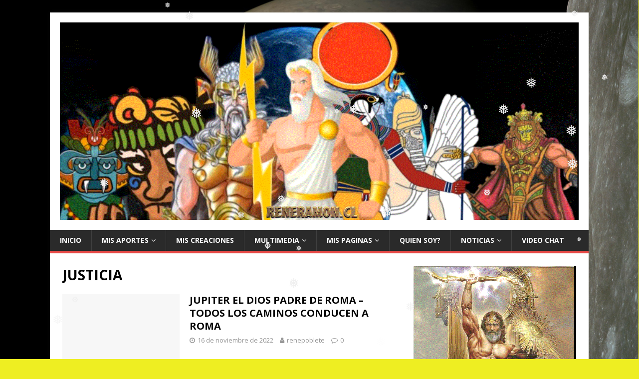

--- FILE ---
content_type: text/html; charset=UTF-8
request_url: https://reneramon.cl/index.php/tag/justicia/
body_size: 20685
content:
<!DOCTYPE html>
<html class="no-js" lang="es">
<head>
<meta charset="UTF-8">
<meta name="viewport" content="width=device-width, initial-scale=1.0">
<link rel="profile" href="http://gmpg.org/xfn/11" />
<title>JUSTICIA &#8211; &quot;Bienvenido a mi Universo Virtual&quot;</title>
<meta name='robots' content='max-image-preview:large' />
<link rel='dns-prefetch' href='//fonts.googleapis.com' />
<link rel="alternate" type="application/rss+xml" title="&quot;Bienvenido a mi Universo Virtual&quot; &raquo; Feed" href="https://reneramon.cl/index.php/feed/" />
<link rel="alternate" type="application/rss+xml" title="&quot;Bienvenido a mi Universo Virtual&quot; &raquo; Feed de los comentarios" href="https://reneramon.cl/index.php/comments/feed/" />
<link rel="alternate" type="application/rss+xml" title="&quot;Bienvenido a mi Universo Virtual&quot; &raquo; Etiqueta JUSTICIA del feed" href="https://reneramon.cl/index.php/tag/justicia/feed/" />
<style id='wp-img-auto-sizes-contain-inline-css' type='text/css'>
img:is([sizes=auto i],[sizes^="auto," i]){contain-intrinsic-size:3000px 1500px}
/*# sourceURL=wp-img-auto-sizes-contain-inline-css */
</style>
<link rel='stylesheet' id='embed-pdf-viewer-css' href='https://reneramon.cl/wp-content/plugins/embed-pdf-viewer/css/embed-pdf-viewer.css?ver=2.4.6' type='text/css' media='screen' />
<style id='wp-emoji-styles-inline-css' type='text/css'>

	img.wp-smiley, img.emoji {
		display: inline !important;
		border: none !important;
		box-shadow: none !important;
		height: 1em !important;
		width: 1em !important;
		margin: 0 0.07em !important;
		vertical-align: -0.1em !important;
		background: none !important;
		padding: 0 !important;
	}
/*# sourceURL=wp-emoji-styles-inline-css */
</style>
<style id='wp-block-library-inline-css' type='text/css'>
:root{--wp-block-synced-color:#7a00df;--wp-block-synced-color--rgb:122,0,223;--wp-bound-block-color:var(--wp-block-synced-color);--wp-editor-canvas-background:#ddd;--wp-admin-theme-color:#007cba;--wp-admin-theme-color--rgb:0,124,186;--wp-admin-theme-color-darker-10:#006ba1;--wp-admin-theme-color-darker-10--rgb:0,107,160.5;--wp-admin-theme-color-darker-20:#005a87;--wp-admin-theme-color-darker-20--rgb:0,90,135;--wp-admin-border-width-focus:2px}@media (min-resolution:192dpi){:root{--wp-admin-border-width-focus:1.5px}}.wp-element-button{cursor:pointer}:root .has-very-light-gray-background-color{background-color:#eee}:root .has-very-dark-gray-background-color{background-color:#313131}:root .has-very-light-gray-color{color:#eee}:root .has-very-dark-gray-color{color:#313131}:root .has-vivid-green-cyan-to-vivid-cyan-blue-gradient-background{background:linear-gradient(135deg,#00d084,#0693e3)}:root .has-purple-crush-gradient-background{background:linear-gradient(135deg,#34e2e4,#4721fb 50%,#ab1dfe)}:root .has-hazy-dawn-gradient-background{background:linear-gradient(135deg,#faaca8,#dad0ec)}:root .has-subdued-olive-gradient-background{background:linear-gradient(135deg,#fafae1,#67a671)}:root .has-atomic-cream-gradient-background{background:linear-gradient(135deg,#fdd79a,#004a59)}:root .has-nightshade-gradient-background{background:linear-gradient(135deg,#330968,#31cdcf)}:root .has-midnight-gradient-background{background:linear-gradient(135deg,#020381,#2874fc)}:root{--wp--preset--font-size--normal:16px;--wp--preset--font-size--huge:42px}.has-regular-font-size{font-size:1em}.has-larger-font-size{font-size:2.625em}.has-normal-font-size{font-size:var(--wp--preset--font-size--normal)}.has-huge-font-size{font-size:var(--wp--preset--font-size--huge)}.has-text-align-center{text-align:center}.has-text-align-left{text-align:left}.has-text-align-right{text-align:right}.has-fit-text{white-space:nowrap!important}#end-resizable-editor-section{display:none}.aligncenter{clear:both}.items-justified-left{justify-content:flex-start}.items-justified-center{justify-content:center}.items-justified-right{justify-content:flex-end}.items-justified-space-between{justify-content:space-between}.screen-reader-text{border:0;clip-path:inset(50%);height:1px;margin:-1px;overflow:hidden;padding:0;position:absolute;width:1px;word-wrap:normal!important}.screen-reader-text:focus{background-color:#ddd;clip-path:none;color:#444;display:block;font-size:1em;height:auto;left:5px;line-height:normal;padding:15px 23px 14px;text-decoration:none;top:5px;width:auto;z-index:100000}html :where(.has-border-color){border-style:solid}html :where([style*=border-top-color]){border-top-style:solid}html :where([style*=border-right-color]){border-right-style:solid}html :where([style*=border-bottom-color]){border-bottom-style:solid}html :where([style*=border-left-color]){border-left-style:solid}html :where([style*=border-width]){border-style:solid}html :where([style*=border-top-width]){border-top-style:solid}html :where([style*=border-right-width]){border-right-style:solid}html :where([style*=border-bottom-width]){border-bottom-style:solid}html :where([style*=border-left-width]){border-left-style:solid}html :where(img[class*=wp-image-]){height:auto;max-width:100%}:where(figure){margin:0 0 1em}html :where(.is-position-sticky){--wp-admin--admin-bar--position-offset:var(--wp-admin--admin-bar--height,0px)}@media screen and (max-width:600px){html :where(.is-position-sticky){--wp-admin--admin-bar--position-offset:0px}}

/*# sourceURL=wp-block-library-inline-css */
</style><style id='wp-block-list-inline-css' type='text/css'>
ol,ul{box-sizing:border-box}:root :where(.wp-block-list.has-background){padding:1.25em 2.375em}
/*# sourceURL=https://reneramon.cl/wp-includes/blocks/list/style.min.css */
</style>
<style id='wp-block-media-text-inline-css' type='text/css'>
.wp-block-media-text{box-sizing:border-box;
  /*!rtl:begin:ignore*/direction:ltr;
  /*!rtl:end:ignore*/display:grid;grid-template-columns:50% 1fr;grid-template-rows:auto}.wp-block-media-text.has-media-on-the-right{grid-template-columns:1fr 50%}.wp-block-media-text.is-vertically-aligned-top>.wp-block-media-text__content,.wp-block-media-text.is-vertically-aligned-top>.wp-block-media-text__media{align-self:start}.wp-block-media-text.is-vertically-aligned-center>.wp-block-media-text__content,.wp-block-media-text.is-vertically-aligned-center>.wp-block-media-text__media,.wp-block-media-text>.wp-block-media-text__content,.wp-block-media-text>.wp-block-media-text__media{align-self:center}.wp-block-media-text.is-vertically-aligned-bottom>.wp-block-media-text__content,.wp-block-media-text.is-vertically-aligned-bottom>.wp-block-media-text__media{align-self:end}.wp-block-media-text>.wp-block-media-text__media{
  /*!rtl:begin:ignore*/grid-column:1;grid-row:1;
  /*!rtl:end:ignore*/margin:0}.wp-block-media-text>.wp-block-media-text__content{direction:ltr;
  /*!rtl:begin:ignore*/grid-column:2;grid-row:1;
  /*!rtl:end:ignore*/padding:0 8%;word-break:break-word}.wp-block-media-text.has-media-on-the-right>.wp-block-media-text__media{
  /*!rtl:begin:ignore*/grid-column:2;grid-row:1
  /*!rtl:end:ignore*/}.wp-block-media-text.has-media-on-the-right>.wp-block-media-text__content{
  /*!rtl:begin:ignore*/grid-column:1;grid-row:1
  /*!rtl:end:ignore*/}.wp-block-media-text__media a{display:block}.wp-block-media-text__media img,.wp-block-media-text__media video{height:auto;max-width:unset;vertical-align:middle;width:100%}.wp-block-media-text.is-image-fill>.wp-block-media-text__media{background-size:cover;height:100%;min-height:250px}.wp-block-media-text.is-image-fill>.wp-block-media-text__media>a{display:block;height:100%}.wp-block-media-text.is-image-fill>.wp-block-media-text__media img{height:1px;margin:-1px;overflow:hidden;padding:0;position:absolute;width:1px;clip:rect(0,0,0,0);border:0}.wp-block-media-text.is-image-fill-element>.wp-block-media-text__media{height:100%;min-height:250px}.wp-block-media-text.is-image-fill-element>.wp-block-media-text__media>a{display:block;height:100%}.wp-block-media-text.is-image-fill-element>.wp-block-media-text__media img{height:100%;object-fit:cover;width:100%}@media (max-width:600px){.wp-block-media-text.is-stacked-on-mobile{grid-template-columns:100%!important}.wp-block-media-text.is-stacked-on-mobile>.wp-block-media-text__media{grid-column:1;grid-row:1}.wp-block-media-text.is-stacked-on-mobile>.wp-block-media-text__content{grid-column:1;grid-row:2}}
/*# sourceURL=https://reneramon.cl/wp-includes/blocks/media-text/style.min.css */
</style>
<style id='wp-block-search-inline-css' type='text/css'>
.wp-block-search__button{margin-left:10px;word-break:normal}.wp-block-search__button.has-icon{line-height:0}.wp-block-search__button svg{height:1.25em;min-height:24px;min-width:24px;width:1.25em;fill:currentColor;vertical-align:text-bottom}:where(.wp-block-search__button){border:1px solid #ccc;padding:6px 10px}.wp-block-search__inside-wrapper{display:flex;flex:auto;flex-wrap:nowrap;max-width:100%}.wp-block-search__label{width:100%}.wp-block-search.wp-block-search__button-only .wp-block-search__button{box-sizing:border-box;display:flex;flex-shrink:0;justify-content:center;margin-left:0;max-width:100%}.wp-block-search.wp-block-search__button-only .wp-block-search__inside-wrapper{min-width:0!important;transition-property:width}.wp-block-search.wp-block-search__button-only .wp-block-search__input{flex-basis:100%;transition-duration:.3s}.wp-block-search.wp-block-search__button-only.wp-block-search__searchfield-hidden,.wp-block-search.wp-block-search__button-only.wp-block-search__searchfield-hidden .wp-block-search__inside-wrapper{overflow:hidden}.wp-block-search.wp-block-search__button-only.wp-block-search__searchfield-hidden .wp-block-search__input{border-left-width:0!important;border-right-width:0!important;flex-basis:0;flex-grow:0;margin:0;min-width:0!important;padding-left:0!important;padding-right:0!important;width:0!important}:where(.wp-block-search__input){appearance:none;border:1px solid #949494;flex-grow:1;font-family:inherit;font-size:inherit;font-style:inherit;font-weight:inherit;letter-spacing:inherit;line-height:inherit;margin-left:0;margin-right:0;min-width:3rem;padding:8px;text-decoration:unset!important;text-transform:inherit}:where(.wp-block-search__button-inside .wp-block-search__inside-wrapper){background-color:#fff;border:1px solid #949494;box-sizing:border-box;padding:4px}:where(.wp-block-search__button-inside .wp-block-search__inside-wrapper) .wp-block-search__input{border:none;border-radius:0;padding:0 4px}:where(.wp-block-search__button-inside .wp-block-search__inside-wrapper) .wp-block-search__input:focus{outline:none}:where(.wp-block-search__button-inside .wp-block-search__inside-wrapper) :where(.wp-block-search__button){padding:4px 8px}.wp-block-search.aligncenter .wp-block-search__inside-wrapper{margin:auto}.wp-block[data-align=right] .wp-block-search.wp-block-search__button-only .wp-block-search__inside-wrapper{float:right}
/*# sourceURL=https://reneramon.cl/wp-includes/blocks/search/style.min.css */
</style>
<style id='wp-block-embed-inline-css' type='text/css'>
.wp-block-embed.alignleft,.wp-block-embed.alignright,.wp-block[data-align=left]>[data-type="core/embed"],.wp-block[data-align=right]>[data-type="core/embed"]{max-width:360px;width:100%}.wp-block-embed.alignleft .wp-block-embed__wrapper,.wp-block-embed.alignright .wp-block-embed__wrapper,.wp-block[data-align=left]>[data-type="core/embed"] .wp-block-embed__wrapper,.wp-block[data-align=right]>[data-type="core/embed"] .wp-block-embed__wrapper{min-width:280px}.wp-block-cover .wp-block-embed{min-height:240px;min-width:320px}.wp-block-embed{overflow-wrap:break-word}.wp-block-embed :where(figcaption){margin-bottom:1em;margin-top:.5em}.wp-block-embed iframe{max-width:100%}.wp-block-embed__wrapper{position:relative}.wp-embed-responsive .wp-has-aspect-ratio .wp-block-embed__wrapper:before{content:"";display:block;padding-top:50%}.wp-embed-responsive .wp-has-aspect-ratio iframe{bottom:0;height:100%;left:0;position:absolute;right:0;top:0;width:100%}.wp-embed-responsive .wp-embed-aspect-21-9 .wp-block-embed__wrapper:before{padding-top:42.85%}.wp-embed-responsive .wp-embed-aspect-18-9 .wp-block-embed__wrapper:before{padding-top:50%}.wp-embed-responsive .wp-embed-aspect-16-9 .wp-block-embed__wrapper:before{padding-top:56.25%}.wp-embed-responsive .wp-embed-aspect-4-3 .wp-block-embed__wrapper:before{padding-top:75%}.wp-embed-responsive .wp-embed-aspect-1-1 .wp-block-embed__wrapper:before{padding-top:100%}.wp-embed-responsive .wp-embed-aspect-9-16 .wp-block-embed__wrapper:before{padding-top:177.77%}.wp-embed-responsive .wp-embed-aspect-1-2 .wp-block-embed__wrapper:before{padding-top:200%}
/*# sourceURL=https://reneramon.cl/wp-includes/blocks/embed/style.min.css */
</style>
<style id='wp-block-paragraph-inline-css' type='text/css'>
.is-small-text{font-size:.875em}.is-regular-text{font-size:1em}.is-large-text{font-size:2.25em}.is-larger-text{font-size:3em}.has-drop-cap:not(:focus):first-letter{float:left;font-size:8.4em;font-style:normal;font-weight:100;line-height:.68;margin:.05em .1em 0 0;text-transform:uppercase}body.rtl .has-drop-cap:not(:focus):first-letter{float:none;margin-left:.1em}p.has-drop-cap.has-background{overflow:hidden}:root :where(p.has-background){padding:1.25em 2.375em}:where(p.has-text-color:not(.has-link-color)) a{color:inherit}p.has-text-align-left[style*="writing-mode:vertical-lr"],p.has-text-align-right[style*="writing-mode:vertical-rl"]{rotate:180deg}
/*# sourceURL=https://reneramon.cl/wp-includes/blocks/paragraph/style.min.css */
</style>
<style id='global-styles-inline-css' type='text/css'>
:root{--wp--preset--aspect-ratio--square: 1;--wp--preset--aspect-ratio--4-3: 4/3;--wp--preset--aspect-ratio--3-4: 3/4;--wp--preset--aspect-ratio--3-2: 3/2;--wp--preset--aspect-ratio--2-3: 2/3;--wp--preset--aspect-ratio--16-9: 16/9;--wp--preset--aspect-ratio--9-16: 9/16;--wp--preset--color--black: #000000;--wp--preset--color--cyan-bluish-gray: #abb8c3;--wp--preset--color--white: #ffffff;--wp--preset--color--pale-pink: #f78da7;--wp--preset--color--vivid-red: #cf2e2e;--wp--preset--color--luminous-vivid-orange: #ff6900;--wp--preset--color--luminous-vivid-amber: #fcb900;--wp--preset--color--light-green-cyan: #7bdcb5;--wp--preset--color--vivid-green-cyan: #00d084;--wp--preset--color--pale-cyan-blue: #8ed1fc;--wp--preset--color--vivid-cyan-blue: #0693e3;--wp--preset--color--vivid-purple: #9b51e0;--wp--preset--gradient--vivid-cyan-blue-to-vivid-purple: linear-gradient(135deg,rgb(6,147,227) 0%,rgb(155,81,224) 100%);--wp--preset--gradient--light-green-cyan-to-vivid-green-cyan: linear-gradient(135deg,rgb(122,220,180) 0%,rgb(0,208,130) 100%);--wp--preset--gradient--luminous-vivid-amber-to-luminous-vivid-orange: linear-gradient(135deg,rgb(252,185,0) 0%,rgb(255,105,0) 100%);--wp--preset--gradient--luminous-vivid-orange-to-vivid-red: linear-gradient(135deg,rgb(255,105,0) 0%,rgb(207,46,46) 100%);--wp--preset--gradient--very-light-gray-to-cyan-bluish-gray: linear-gradient(135deg,rgb(238,238,238) 0%,rgb(169,184,195) 100%);--wp--preset--gradient--cool-to-warm-spectrum: linear-gradient(135deg,rgb(74,234,220) 0%,rgb(151,120,209) 20%,rgb(207,42,186) 40%,rgb(238,44,130) 60%,rgb(251,105,98) 80%,rgb(254,248,76) 100%);--wp--preset--gradient--blush-light-purple: linear-gradient(135deg,rgb(255,206,236) 0%,rgb(152,150,240) 100%);--wp--preset--gradient--blush-bordeaux: linear-gradient(135deg,rgb(254,205,165) 0%,rgb(254,45,45) 50%,rgb(107,0,62) 100%);--wp--preset--gradient--luminous-dusk: linear-gradient(135deg,rgb(255,203,112) 0%,rgb(199,81,192) 50%,rgb(65,88,208) 100%);--wp--preset--gradient--pale-ocean: linear-gradient(135deg,rgb(255,245,203) 0%,rgb(182,227,212) 50%,rgb(51,167,181) 100%);--wp--preset--gradient--electric-grass: linear-gradient(135deg,rgb(202,248,128) 0%,rgb(113,206,126) 100%);--wp--preset--gradient--midnight: linear-gradient(135deg,rgb(2,3,129) 0%,rgb(40,116,252) 100%);--wp--preset--font-size--small: 13px;--wp--preset--font-size--medium: 20px;--wp--preset--font-size--large: 36px;--wp--preset--font-size--x-large: 42px;--wp--preset--spacing--20: 0.44rem;--wp--preset--spacing--30: 0.67rem;--wp--preset--spacing--40: 1rem;--wp--preset--spacing--50: 1.5rem;--wp--preset--spacing--60: 2.25rem;--wp--preset--spacing--70: 3.38rem;--wp--preset--spacing--80: 5.06rem;--wp--preset--shadow--natural: 6px 6px 9px rgba(0, 0, 0, 0.2);--wp--preset--shadow--deep: 12px 12px 50px rgba(0, 0, 0, 0.4);--wp--preset--shadow--sharp: 6px 6px 0px rgba(0, 0, 0, 0.2);--wp--preset--shadow--outlined: 6px 6px 0px -3px rgb(255, 255, 255), 6px 6px rgb(0, 0, 0);--wp--preset--shadow--crisp: 6px 6px 0px rgb(0, 0, 0);}:where(.is-layout-flex){gap: 0.5em;}:where(.is-layout-grid){gap: 0.5em;}body .is-layout-flex{display: flex;}.is-layout-flex{flex-wrap: wrap;align-items: center;}.is-layout-flex > :is(*, div){margin: 0;}body .is-layout-grid{display: grid;}.is-layout-grid > :is(*, div){margin: 0;}:where(.wp-block-columns.is-layout-flex){gap: 2em;}:where(.wp-block-columns.is-layout-grid){gap: 2em;}:where(.wp-block-post-template.is-layout-flex){gap: 1.25em;}:where(.wp-block-post-template.is-layout-grid){gap: 1.25em;}.has-black-color{color: var(--wp--preset--color--black) !important;}.has-cyan-bluish-gray-color{color: var(--wp--preset--color--cyan-bluish-gray) !important;}.has-white-color{color: var(--wp--preset--color--white) !important;}.has-pale-pink-color{color: var(--wp--preset--color--pale-pink) !important;}.has-vivid-red-color{color: var(--wp--preset--color--vivid-red) !important;}.has-luminous-vivid-orange-color{color: var(--wp--preset--color--luminous-vivid-orange) !important;}.has-luminous-vivid-amber-color{color: var(--wp--preset--color--luminous-vivid-amber) !important;}.has-light-green-cyan-color{color: var(--wp--preset--color--light-green-cyan) !important;}.has-vivid-green-cyan-color{color: var(--wp--preset--color--vivid-green-cyan) !important;}.has-pale-cyan-blue-color{color: var(--wp--preset--color--pale-cyan-blue) !important;}.has-vivid-cyan-blue-color{color: var(--wp--preset--color--vivid-cyan-blue) !important;}.has-vivid-purple-color{color: var(--wp--preset--color--vivid-purple) !important;}.has-black-background-color{background-color: var(--wp--preset--color--black) !important;}.has-cyan-bluish-gray-background-color{background-color: var(--wp--preset--color--cyan-bluish-gray) !important;}.has-white-background-color{background-color: var(--wp--preset--color--white) !important;}.has-pale-pink-background-color{background-color: var(--wp--preset--color--pale-pink) !important;}.has-vivid-red-background-color{background-color: var(--wp--preset--color--vivid-red) !important;}.has-luminous-vivid-orange-background-color{background-color: var(--wp--preset--color--luminous-vivid-orange) !important;}.has-luminous-vivid-amber-background-color{background-color: var(--wp--preset--color--luminous-vivid-amber) !important;}.has-light-green-cyan-background-color{background-color: var(--wp--preset--color--light-green-cyan) !important;}.has-vivid-green-cyan-background-color{background-color: var(--wp--preset--color--vivid-green-cyan) !important;}.has-pale-cyan-blue-background-color{background-color: var(--wp--preset--color--pale-cyan-blue) !important;}.has-vivid-cyan-blue-background-color{background-color: var(--wp--preset--color--vivid-cyan-blue) !important;}.has-vivid-purple-background-color{background-color: var(--wp--preset--color--vivid-purple) !important;}.has-black-border-color{border-color: var(--wp--preset--color--black) !important;}.has-cyan-bluish-gray-border-color{border-color: var(--wp--preset--color--cyan-bluish-gray) !important;}.has-white-border-color{border-color: var(--wp--preset--color--white) !important;}.has-pale-pink-border-color{border-color: var(--wp--preset--color--pale-pink) !important;}.has-vivid-red-border-color{border-color: var(--wp--preset--color--vivid-red) !important;}.has-luminous-vivid-orange-border-color{border-color: var(--wp--preset--color--luminous-vivid-orange) !important;}.has-luminous-vivid-amber-border-color{border-color: var(--wp--preset--color--luminous-vivid-amber) !important;}.has-light-green-cyan-border-color{border-color: var(--wp--preset--color--light-green-cyan) !important;}.has-vivid-green-cyan-border-color{border-color: var(--wp--preset--color--vivid-green-cyan) !important;}.has-pale-cyan-blue-border-color{border-color: var(--wp--preset--color--pale-cyan-blue) !important;}.has-vivid-cyan-blue-border-color{border-color: var(--wp--preset--color--vivid-cyan-blue) !important;}.has-vivid-purple-border-color{border-color: var(--wp--preset--color--vivid-purple) !important;}.has-vivid-cyan-blue-to-vivid-purple-gradient-background{background: var(--wp--preset--gradient--vivid-cyan-blue-to-vivid-purple) !important;}.has-light-green-cyan-to-vivid-green-cyan-gradient-background{background: var(--wp--preset--gradient--light-green-cyan-to-vivid-green-cyan) !important;}.has-luminous-vivid-amber-to-luminous-vivid-orange-gradient-background{background: var(--wp--preset--gradient--luminous-vivid-amber-to-luminous-vivid-orange) !important;}.has-luminous-vivid-orange-to-vivid-red-gradient-background{background: var(--wp--preset--gradient--luminous-vivid-orange-to-vivid-red) !important;}.has-very-light-gray-to-cyan-bluish-gray-gradient-background{background: var(--wp--preset--gradient--very-light-gray-to-cyan-bluish-gray) !important;}.has-cool-to-warm-spectrum-gradient-background{background: var(--wp--preset--gradient--cool-to-warm-spectrum) !important;}.has-blush-light-purple-gradient-background{background: var(--wp--preset--gradient--blush-light-purple) !important;}.has-blush-bordeaux-gradient-background{background: var(--wp--preset--gradient--blush-bordeaux) !important;}.has-luminous-dusk-gradient-background{background: var(--wp--preset--gradient--luminous-dusk) !important;}.has-pale-ocean-gradient-background{background: var(--wp--preset--gradient--pale-ocean) !important;}.has-electric-grass-gradient-background{background: var(--wp--preset--gradient--electric-grass) !important;}.has-midnight-gradient-background{background: var(--wp--preset--gradient--midnight) !important;}.has-small-font-size{font-size: var(--wp--preset--font-size--small) !important;}.has-medium-font-size{font-size: var(--wp--preset--font-size--medium) !important;}.has-large-font-size{font-size: var(--wp--preset--font-size--large) !important;}.has-x-large-font-size{font-size: var(--wp--preset--font-size--x-large) !important;}
/*# sourceURL=global-styles-inline-css */
</style>

<style id='classic-theme-styles-inline-css' type='text/css'>
/*! This file is auto-generated */
.wp-block-button__link{color:#fff;background-color:#32373c;border-radius:9999px;box-shadow:none;text-decoration:none;padding:calc(.667em + 2px) calc(1.333em + 2px);font-size:1.125em}.wp-block-file__button{background:#32373c;color:#fff;text-decoration:none}
/*# sourceURL=/wp-includes/css/classic-themes.min.css */
</style>
<link rel='stylesheet' id='Rich_Web_Video_Slider-css' href='https://reneramon.cl/wp-content/plugins/slider-video/Style/Rich-Web-Video-Slider-Widget.css?ver=6.9' type='text/css' media='all' />
<link rel='stylesheet' id='fontawesomeSl-css-css' href='https://reneramon.cl/wp-content/plugins/slider-video/Style/richwebicons.css?ver=6.9' type='text/css' media='all' />
<link rel='stylesheet' id='streamweasels-player-pro-css' href='https://reneramon.cl/wp-content/plugins/ttv-easy-embed-player/public/dist/streamweasels-player-pro-public.min.css?ver=2.1.3' type='text/css' media='all' />
<link rel='stylesheet' id='twitch_status-css' href='https://reneramon.cl/wp-content/plugins/twitch-status/css/twitch-status.css?ver=1.5.1' type='text/css' media='all' />
<link rel='stylesheet' id='twitch_status_fontello-css' href='https://reneramon.cl/wp-content/plugins/twitch-status/font/fontello/css/fontello.css?ver=1.5.1' type='text/css' media='all' />
<link rel='stylesheet' id='twitch_status_animation-css' href='https://reneramon.cl/wp-content/plugins/twitch-status/font/fontello/css/animation.css?ver=1.5.1' type='text/css' media='all' />
<link rel='stylesheet' id='wp-snow-effect-css' href='https://reneramon.cl/wp-content/plugins/wp-snow-effect/public/css/wp-snow-effect-public.css?ver=1.0.0' type='text/css' media='all' />
<link rel='stylesheet' id='mh-google-fonts-css' href='https://fonts.googleapis.com/css?family=Open+Sans:400,400italic,700,600' type='text/css' media='all' />
<link rel='stylesheet' id='mh-magazine-lite-css' href='https://reneramon.cl/wp-content/themes/mh-magazine-lite/style.css?ver=2.8.6' type='text/css' media='all' />
<link rel='stylesheet' id='mh-font-awesome-css' href='https://reneramon.cl/wp-content/themes/mh-magazine-lite/includes/font-awesome.min.css' type='text/css' media='all' />
<script type="text/javascript" src="https://reneramon.cl/wp-includes/js/jquery/jquery.min.js?ver=3.7.1" id="jquery-core-js"></script>
<script type="text/javascript" src="https://reneramon.cl/wp-includes/js/jquery/jquery-migrate.min.js?ver=3.4.1" id="jquery-migrate-js"></script>
<script type="text/javascript" src="https://reneramon.cl/wp-includes/js/jquery/ui/core.min.js?ver=1.13.3" id="jquery-ui-core-js"></script>
<script type="text/javascript" id="Rich_Web_Video_Slider-js-extra">
/* <![CDATA[ */
var object = {"ajaxurl":"https://reneramon.cl/wp-admin/admin-ajax.php"};
//# sourceURL=Rich_Web_Video_Slider-js-extra
/* ]]> */
</script>
<script type="text/javascript" src="https://reneramon.cl/wp-content/plugins/slider-video/Scripts/Rich-Web-Video-Slider-Widget.js?ver=6.9" id="Rich_Web_Video_Slider-js"></script>
<script type="text/javascript" src="https://reneramon.cl/wp-content/plugins/ttv-easy-embed-player/public/dist/streamweasels-player-pro-public.min.js?ver=2.1.3" id="streamweasels-player-pro-js"></script>
<script type="text/javascript" src="https://reneramon.cl/wp-content/plugins/wp-snow-effect/public/js/jsnow.js?ver=1.5" id="jsnow-js"></script>
<script type="text/javascript" id="wp-snow-effect-js-extra">
/* <![CDATA[ */
var snoweffect = {"show":"1","flakes_num":"30","falling_speed_min":"1","falling_speed_max":"3","flake_max_size":"20","flake_min_size":"10","vertical_size":"800","flake_color":"#efefef","flake_zindex":"100000","flake_type":"#10053","fade_away":"1"};
//# sourceURL=wp-snow-effect-js-extra
/* ]]> */
</script>
<script type="text/javascript" src="https://reneramon.cl/wp-content/plugins/wp-snow-effect/public/js/wp-snow-effect-public.js?ver=1.0.0" id="wp-snow-effect-js"></script>
<script type="text/javascript" src="https://reneramon.cl/wp-content/themes/mh-magazine-lite/js/scripts.js?ver=2.8.6" id="mh-scripts-js"></script>
<link rel="https://api.w.org/" href="https://reneramon.cl/index.php/wp-json/" /><link rel="alternate" title="JSON" type="application/json" href="https://reneramon.cl/index.php/wp-json/wp/v2/tags/153" /><link rel="EditURI" type="application/rsd+xml" title="RSD" href="https://reneramon.cl/xmlrpc.php?rsd" />
<meta name="generator" content="WordPress 6.9" />
<!--[if lt IE 9]>
<script src="https://reneramon.cl/wp-content/themes/mh-magazine-lite/js/css3-mediaqueries.js"></script>
<![endif]-->
<style type="text/css">.recentcomments a{display:inline !important;padding:0 !important;margin:0 !important;}</style><style type="text/css" id="custom-background-css">
body.custom-background { background-color: #eeee22; background-image: url("https://reneramon.cl/wp-content/uploads/2020/07/XmHVT4.jpg"); background-position: left top; background-size: cover; background-repeat: repeat; background-attachment: fixed; }
</style>
	<link rel="icon" href="https://reneramon.cl/wp-content/uploads/2020/07/cropped-FONDORENERAMON-1-2-32x32.png" sizes="32x32" />
<link rel="icon" href="https://reneramon.cl/wp-content/uploads/2020/07/cropped-FONDORENERAMON-1-2-192x192.png" sizes="192x192" />
<link rel="apple-touch-icon" href="https://reneramon.cl/wp-content/uploads/2020/07/cropped-FONDORENERAMON-1-2-180x180.png" />
<meta name="msapplication-TileImage" content="https://reneramon.cl/wp-content/uploads/2020/07/cropped-FONDORENERAMON-1-2-270x270.png" />
<link rel='stylesheet' id='mediaelement-css' href='https://reneramon.cl/wp-includes/js/mediaelement/mediaelementplayer-legacy.min.css?ver=4.2.17' type='text/css' media='all' />
<link rel='stylesheet' id='wp-mediaelement-css' href='https://reneramon.cl/wp-includes/js/mediaelement/wp-mediaelement.min.css?ver=6.9' type='text/css' media='all' />
</head>
<body id="mh-mobile" class="archive tag tag-justicia tag-153 custom-background wp-custom-logo wp-theme-mh-magazine-lite mh-right-sb" itemscope="itemscope" itemtype="http://schema.org/WebPage">
<div class="mh-container mh-container-outer">
<div class="mh-header-mobile-nav mh-clearfix"></div>
<header class="mh-header" itemscope="itemscope" itemtype="http://schema.org/WPHeader">
	<div class="mh-container mh-container-inner mh-row mh-clearfix">
		<div class="mh-custom-header mh-clearfix">
<div class="mh-site-identity">
<div class="mh-site-logo" role="banner" itemscope="itemscope" itemtype="http://schema.org/Brand">
<a href="https://reneramon.cl/" class="custom-logo-link" rel="home"><img width="1359" height="517" src="https://reneramon.cl/wp-content/uploads/2023/09/BARRADIOSESDELVIEJOMUNDOLENTA.gif" class="custom-logo" alt="&quot;Bienvenido a mi Universo Virtual&quot;" decoding="async" fetchpriority="high" /></a></div>
</div>
</div>
	</div>
	<div class="mh-main-nav-wrap">
		<nav class="mh-navigation mh-main-nav mh-container mh-container-inner mh-clearfix" itemscope="itemscope" itemtype="http://schema.org/SiteNavigationElement">
			<div class="menu-menu-1-container"><ul id="menu-menu-1" class="menu"><li id="menu-item-56" class="menu-item menu-item-type-custom menu-item-object-custom menu-item-home menu-item-56"><a href="http://reneramon.cl/">INICIO</a></li>
<li id="menu-item-137" class="menu-item menu-item-type-post_type menu-item-object-page menu-item-has-children menu-item-137"><a href="https://reneramon.cl/index.php/mis-aportes/">MIS APORTES</a>
<ul class="sub-menu">
	<li id="menu-item-148" class="menu-item menu-item-type-taxonomy menu-item-object-category menu-item-148"><a href="https://reneramon.cl/index.php/category/comentarios/">COMENTARIOS</a></li>
	<li id="menu-item-85" class="menu-item menu-item-type-taxonomy menu-item-object-category menu-item-85"><a href="https://reneramon.cl/index.php/category/columna/">COLUMNA</a></li>
	<li id="menu-item-78" class="menu-item menu-item-type-taxonomy menu-item-object-category menu-item-78"><a href="https://reneramon.cl/index.php/category/ideas/">IDEAS</a></li>
	<li id="menu-item-2380" class="menu-item menu-item-type-taxonomy menu-item-object-category menu-item-2380"><a href="https://reneramon.cl/index.php/category/la-maquina-del-tiempo/">LA MAQUINA DEL TIEMPO</a></li>
	<li id="menu-item-150" class="menu-item menu-item-type-taxonomy menu-item-object-category menu-item-150"><a href="https://reneramon.cl/index.php/category/mis-karaokes/">MIS KARAOKES</a></li>
	<li id="menu-item-79" class="menu-item menu-item-type-taxonomy menu-item-object-category menu-item-79"><a href="https://reneramon.cl/index.php/category/opiniones/">OPINIONES</a></li>
	<li id="menu-item-730" class="menu-item menu-item-type-taxonomy menu-item-object-category menu-item-730"><a href="https://reneramon.cl/index.php/category/tutoriales/">TUTORIALES</a></li>
	<li id="menu-item-151" class="menu-item menu-item-type-taxonomy menu-item-object-category menu-item-151"><a href="https://reneramon.cl/index.php/category/sugerencias/">SUGERENCIAS</a></li>
	<li id="menu-item-149" class="menu-item menu-item-type-taxonomy menu-item-object-category menu-item-149"><a href="https://reneramon.cl/index.php/category/el-canto-del-shofar/">VIDEOS ESPIRITUALES</a></li>
</ul>
</li>
<li id="menu-item-77" class="menu-item menu-item-type-taxonomy menu-item-object-category menu-item-77"><a href="https://reneramon.cl/index.php/category/mis-creaciones/">MIS CREACIONES</a></li>
<li id="menu-item-140" class="menu-item menu-item-type-post_type menu-item-object-page menu-item-has-children menu-item-140"><a href="https://reneramon.cl/index.php/multimedia/">MULTIMEDIA</a>
<ul class="sub-menu">
	<li id="menu-item-145" class="menu-item menu-item-type-taxonomy menu-item-object-category menu-item-145"><a href="https://reneramon.cl/index.php/category/audios/">AUDIOS</a></li>
	<li id="menu-item-146" class="menu-item menu-item-type-taxonomy menu-item-object-category menu-item-146"><a href="https://reneramon.cl/index.php/category/documentos/">DOCUMENTOS</a></li>
	<li id="menu-item-58" class="menu-item menu-item-type-custom menu-item-object-custom menu-item-58"><a href="http://patagoniarebelde.cl/galeria">GALERIA</a></li>
	<li id="menu-item-147" class="menu-item menu-item-type-taxonomy menu-item-object-category menu-item-147"><a href="https://reneramon.cl/index.php/category/videos/">VIDEOS</a></li>
</ul>
</li>
<li id="menu-item-74" class="menu-item menu-item-type-post_type menu-item-object-page menu-item-has-children menu-item-74"><a href="https://reneramon.cl/index.php/mis-paginas/">MIS PAGINAS</a>
<ul class="sub-menu">
	<li id="menu-item-81" class="menu-item menu-item-type-taxonomy menu-item-object-category menu-item-81"><a href="https://reneramon.cl/index.php/category/astronomia-austral/">ASTRONOMIA AUSTRAL</a></li>
	<li id="menu-item-76" class="menu-item menu-item-type-taxonomy menu-item-object-category menu-item-76"><a href="https://reneramon.cl/index.php/category/charla-austral/">CHARLA AUSTRAL</a></li>
	<li id="menu-item-82" class="menu-item menu-item-type-taxonomy menu-item-object-category menu-item-82"><a href="https://reneramon.cl/index.php/category/mas-alla-del-conocimiento/">MAS ALLA DEL CONOCIMIENTO</a></li>
	<li id="menu-item-80" class="menu-item menu-item-type-taxonomy menu-item-object-category menu-item-80"><a href="https://reneramon.cl/index.php/category/patagonia-rebelde/">PATAGONIA REBELDE</a></li>
	<li id="menu-item-83" class="menu-item menu-item-type-taxonomy menu-item-object-category menu-item-83"><a href="https://reneramon.cl/index.php/category/wolfpack-art/">WOLFPACK ART</a></li>
	<li id="menu-item-84" class="menu-item menu-item-type-taxonomy menu-item-object-category menu-item-84"><a href="https://reneramon.cl/index.php/category/wolfpack-tv-digital/">WOLFPACK TV DIGITAL</a></li>
</ul>
</li>
<li id="menu-item-57" class="menu-item menu-item-type-post_type menu-item-object-page menu-item-57"><a href="https://reneramon.cl/index.php/quien-soy/">QUIEN SOY?</a></li>
<li id="menu-item-143" class="menu-item menu-item-type-post_type menu-item-object-page menu-item-has-children menu-item-143"><a href="https://reneramon.cl/index.php/noticias/">NOTICIAS</a>
<ul class="sub-menu">
	<li id="menu-item-715" class="menu-item menu-item-type-taxonomy menu-item-object-category menu-item-715"><a href="https://reneramon.cl/index.php/category/documentales-y-reportajes/">DOCUMENTALES Y REPORTAJES</a></li>
	<li id="menu-item-716" class="menu-item menu-item-type-taxonomy menu-item-object-category menu-item-716"><a href="https://reneramon.cl/index.php/category/noticias-internacionales/">NOTICIAS INTERNACIONALES</a></li>
	<li id="menu-item-717" class="menu-item menu-item-type-taxonomy menu-item-object-category menu-item-717"><a href="https://reneramon.cl/index.php/category/noticias-nacionales/">NOTICIAS NACIONALES</a></li>
</ul>
</li>
<li id="menu-item-61" class="menu-item menu-item-type-post_type menu-item-object-page menu-item-61"><a href="https://reneramon.cl/index.php/video-chat/">VIDEO CHAT</a></li>
</ul></div>		</nav>
	</div>
</header><div class="mh-wrapper mh-clearfix">
	<div id="main-content" class="mh-loop mh-content" role="main">			<header class="page-header"><h1 class="page-title">JUSTICIA</h1>			</header><article class="mh-loop-item mh-clearfix post-5343 post type-post status-publish format-standard hentry category-sin-categoria tag-amor tag-dios tag-jupiter tag-justicia tag-orden tag-roma tag-zeus">
	<figure class="mh-loop-thumb">
		<a href="https://reneramon.cl/index.php/2022/11/16/jupiter-el-dios-padre-de-roma-todos-los-caminos-conducen-a-roma/"><img class="mh-image-placeholder" src="https://reneramon.cl/wp-content/themes/mh-magazine-lite/images/placeholder-medium.png" alt="Sin imagen" />		</a>
	</figure>
	<div class="mh-loop-content mh-clearfix">
		<header class="mh-loop-header">
			<h3 class="entry-title mh-loop-title">
				<a href="https://reneramon.cl/index.php/2022/11/16/jupiter-el-dios-padre-de-roma-todos-los-caminos-conducen-a-roma/" rel="bookmark">
					JUPITER EL DIOS PADRE DE ROMA &#8211; TODOS LOS CAMINOS CONDUCEN A ROMA				</a>
			</h3>
			<div class="mh-meta mh-loop-meta">
				<span class="mh-meta-date updated"><i class="fa fa-clock-o"></i>16 de noviembre de 2022</span>
<span class="mh-meta-author author vcard"><i class="fa fa-user"></i><a class="fn" href="https://reneramon.cl/index.php/author/renepoblete/">renepoblete</a></span>
<span class="mh-meta-comments"><i class="fa fa-comment-o"></i><a class="mh-comment-count-link" href="https://reneramon.cl/index.php/2022/11/16/jupiter-el-dios-padre-de-roma-todos-los-caminos-conducen-a-roma/#mh-comments">0</a></span>
			</div>
		</header>
		<div class="mh-loop-excerpt">
			<div class="mh-excerpt"></div>		</div>
	</div>
</article>	</div>
	<aside class="mh-widget-col-1 mh-sidebar" itemscope="itemscope" itemtype="http://schema.org/WPSideBar"><div id="media_image-3" class="mh-widget widget_media_image"><img width="599" height="800" src="https://reneramon.cl/wp-content/uploads/2020/07/zeusrayointro-1.gif" class="image wp-image-7  attachment-full size-full" alt="" style="max-width: 100%; height: auto;" decoding="async" loading="lazy" /></div><div id="media_video-2" class="mh-widget widget_media_video"><div style="width:100%;" class="wp-video"><video class="wp-video-shortcode" id="video-5343-1" preload="metadata" controls="controls"><source type="video/youtube" src="https://www.youtube.com/watch?v=il6CELLeLR4&#038;_=1" /><a href="https://www.youtube.com/watch?v=il6CELLeLR4">https://www.youtube.com/watch?v=il6CELLeLR4</a></video></div></div><div id="media_video-5" class="mh-widget widget_media_video"><div style="width:100%;" class="wp-video"><video class="wp-video-shortcode" id="video-5343-2" preload="metadata" controls="controls"><source type="video/youtube" src="https://youtu.be/FXw0goHcOlM?_=2" /><a href="https://youtu.be/FXw0goHcOlM">https://youtu.be/FXw0goHcOlM</a></video></div></div><div id="block-44" class="mh-widget widget_block">
<figure class="wp-block-embed is-type-video is-provider-youtube wp-block-embed-youtube wp-embed-aspect-16-9 wp-has-aspect-ratio"><div class="wp-block-embed__wrapper">
<iframe loading="lazy" title="CANCION AL DIOS PADRE ZEUS – DIOSES DEL VIEJO MUNDO   VERSION 1" width="678" height="381" src="https://www.youtube.com/embed/8trd4TO5O1U?feature=oembed" frameborder="0" allow="accelerometer; autoplay; clipboard-write; encrypted-media; gyroscope; picture-in-picture; web-share" referrerpolicy="strict-origin-when-cross-origin" allowfullscreen></iframe>
</div></figure>
</div><div id="block-50" class="mh-widget widget_block">
<figure class="wp-block-embed is-type-video is-provider-youtube wp-block-embed-youtube wp-embed-aspect-16-9 wp-has-aspect-ratio"><div class="wp-block-embed__wrapper">
<iframe loading="lazy" title="DONDE ESCONDISTE TU OJO ODIN  - RENERAMON.CL" width="678" height="381" src="https://www.youtube.com/embed/RTCPfprEfxQ?feature=oembed" frameborder="0" allow="accelerometer; autoplay; clipboard-write; encrypted-media; gyroscope; picture-in-picture; web-share" referrerpolicy="strict-origin-when-cross-origin" allowfullscreen></iframe>
</div></figure>
</div><div id="block-27" class="mh-widget widget_block">
<figure class="wp-block-embed is-type-video is-provider-youtube wp-block-embed-youtube wp-embed-aspect-16-9 wp-has-aspect-ratio"><div class="wp-block-embed__wrapper">
<iframe loading="lazy" title="ODIN! ODIN! ODIN! ODIN! ODIN!" width="678" height="381" src="https://www.youtube.com/embed/7SHX0WJ5GBg?feature=oembed" frameborder="0" allow="accelerometer; autoplay; clipboard-write; encrypted-media; gyroscope; picture-in-picture; web-share" referrerpolicy="strict-origin-when-cross-origin" allowfullscreen></iframe>
</div></figure>
</div><div id="block-28" class="mh-widget widget_block">
<figure class="wp-block-embed is-type-video is-provider-youtube wp-block-embed-youtube wp-embed-aspect-4-3 wp-has-aspect-ratio"><div class="wp-block-embed__wrapper">
<iframe loading="lazy" title="KRISHNA! KRISHNA! KRISHNA! KRISHNA! KRISHNA!" width="678" height="381" src="https://www.youtube.com/embed/uZVglWlKFoU?feature=oembed" frameborder="0" allow="accelerometer; autoplay; clipboard-write; encrypted-media; gyroscope; picture-in-picture; web-share" referrerpolicy="strict-origin-when-cross-origin" allowfullscreen></iframe>
</div></figure>
</div><div id="block-30" class="mh-widget widget_block">
<figure class="wp-block-embed is-type-video is-provider-youtube wp-block-embed-youtube wp-embed-aspect-4-3 wp-has-aspect-ratio"><div class="wp-block-embed__wrapper">
<iframe loading="lazy" title="PRAN BANDHA MANTRA - MANTRA PARA INCREMENTAR LA ENERGIA PRANICA Y LA FUERZA INTERIOR" width="678" height="381" src="https://www.youtube.com/embed/kt09FUgRn8I?feature=oembed" frameborder="0" allow="accelerometer; autoplay; clipboard-write; encrypted-media; gyroscope; picture-in-picture; web-share" referrerpolicy="strict-origin-when-cross-origin" allowfullscreen></iframe>
</div></figure>
</div><div id="block-24" class="mh-widget widget_block">
<figure class="wp-block-embed is-type-video is-provider-youtube wp-block-embed-youtube wp-embed-aspect-16-9 wp-has-aspect-ratio"><div class="wp-block-embed__wrapper">
<iframe loading="lazy" title="JUPITER! JUPITER! JUPITER! JUPITER! JUPITER!" width="678" height="381" src="https://www.youtube.com/embed/3QNQam3cs0I?feature=oembed" frameborder="0" allow="accelerometer; autoplay; clipboard-write; encrypted-media; gyroscope; picture-in-picture; web-share" referrerpolicy="strict-origin-when-cross-origin" allowfullscreen></iframe>
</div></figure>
</div><div id="block-36" class="mh-widget widget_block"><iframe loading="lazy" width="560" height="315" src="//ok.ru/videoembed/10970961480284?nochat=1" frameborder="0" allow="autoplay" allowfullscreen></iframe></div><div id="block-40" class="mh-widget widget_block"><iframe loading="lazy" width="560" height="315" src="//ok.ru/videoembed/10900235749980?nochat=1" frameborder="0" allow="autoplay" allowfullscreen></iframe></div><div id="block-41" class="mh-widget widget_block">
<figure class="wp-block-embed is-type-video is-provider-youtube wp-block-embed-youtube wp-embed-aspect-16-9 wp-has-aspect-ratio"><div class="wp-block-embed__wrapper">
<iframe loading="lazy" title="HITMAN MEGAPOWER WOLFPACK - RENERAMON.CL VERSION 3.0" width="678" height="381" src="https://www.youtube.com/embed/MdcW9sm9hgw?feature=oembed" frameborder="0" allow="accelerometer; autoplay; clipboard-write; encrypted-media; gyroscope; picture-in-picture; web-share" referrerpolicy="strict-origin-when-cross-origin" allowfullscreen></iframe>
</div></figure>
</div><div id="block-37" class="mh-widget widget_block"><iframe loading="lazy" width="560" height="315" src="//ok.ru/videoembed/10970961545820?nochat=1" frameborder="0" allow="autoplay" allowfullscreen></iframe></div><div id="media_video-7" class="mh-widget widget_media_video"><div style="width:100%;" class="wp-video"><video class="wp-video-shortcode" id="video-5343-3" preload="metadata" controls="controls"><source type="video/youtube" src="https://youtu.be/8SdymX88f_A?_=3" /><a href="https://youtu.be/8SdymX88f_A">https://youtu.be/8SdymX88f_A</a></video></div></div><div id="block-47" class="mh-widget widget_block"><iframe loading="lazy" width="560" height="315" src="//ok.ru/videoembed/9733091101367?nochat=1" frameborder="0" allow="autoplay" allowfullscreen></iframe></div><div id="block-48" class="mh-widget widget_block"><iframe loading="lazy" width="560" height="315" src="//ok.ru/videoembed/9758636444343?nochat=1" frameborder="0" allow="autoplay" allowfullscreen></iframe></div><div id="block-49" class="mh-widget widget_block">
<figure class="wp-block-embed is-type-video is-provider-youtube wp-block-embed-youtube wp-embed-aspect-16-9 wp-has-aspect-ratio"><div class="wp-block-embed__wrapper">
<iframe loading="lazy" title="MENSAJE A LOS HITMAN MANIATICOS   16-09-2025" width="678" height="381" src="https://www.youtube.com/embed/io4jnsfe3Zw?feature=oembed" frameborder="0" allow="accelerometer; autoplay; clipboard-write; encrypted-media; gyroscope; picture-in-picture; web-share" referrerpolicy="strict-origin-when-cross-origin" allowfullscreen></iframe>
</div></figure>
</div><div id="media_audio-2" class="mh-widget widget_media_audio"><h4 class="mh-widget-title"><span class="mh-widget-title-inner">REZO DE PROTECCION Y AUTOSUPERACION INVOCANDO A LOS DIOSES DEL VIEJO MUNDO</span></h4><audio class="wp-audio-shortcode" id="audio-5343-1" loop preload="auto" style="width: 100%;" controls="controls"><source type="audio/mpeg" src="https://reneramon.cl/wp-content/uploads/2022/06/FONDOINTRODIOSESVIEJOMUNDO.mp3?_=1" /><source type="audio/mpeg" src="http://reneramon.cl/wp-content/uploads/2022/06/FONDOINTRODIOSESVIEJOMUNDO.mp3?_=1" /><a href="https://reneramon.cl/wp-content/uploads/2022/06/FONDOINTRODIOSESVIEJOMUNDO.mp3">https://reneramon.cl/wp-content/uploads/2022/06/FONDOINTRODIOSESVIEJOMUNDO.mp3</a></audio></div><div id="block-43" class="mh-widget widget_block"><iframe loading="lazy" width="560" height="315" src="//ok.ru/videoembed/11984902687324?nochat=1" frameborder="0" allow="autoplay" allowfullscreen></iframe></div><div id="xt_visitor_counter-2" class="mh-widget widget_xt_visitor_counter"><h4 class="mh-widget-title"><span class="mh-widget-title-inner">CONTADOR DE VISITAS</span></h4><link rel='stylesheet' type='text/css' href='https://reneramon.cl/wp-content/plugins/xt-visitor-counter/styles/css/default.css' />	<div id='mvcwid' image/chevy>
	<div id="xtvccount"><img src='https://reneramon.cl/wp-content/plugins/xt-visitor-counter/styles/image/chevy/1.gif' alt='1'><img src='https://reneramon.cl/wp-content/plugins/xt-visitor-counter/styles/image/chevy/8.gif' alt='8'><img src='https://reneramon.cl/wp-content/plugins/xt-visitor-counter/styles/image/chevy/7.gif' alt='7'><img src='https://reneramon.cl/wp-content/plugins/xt-visitor-counter/styles/image/chevy/8.gif' alt='8'><img src='https://reneramon.cl/wp-content/plugins/xt-visitor-counter/styles/image/chevy/7.gif' alt='7'><img src='https://reneramon.cl/wp-content/plugins/xt-visitor-counter/styles/image/chevy/4.gif' alt='4'></div>
	<div id="xtvctable">
									</div>
			
		</div>
	</div><div id="block-20" class="mh-widget widget_block widget_search"><form role="search" method="get" action="https://reneramon.cl/" class="wp-block-search__button-outside wp-block-search__text-button wp-block-search"    ><label class="wp-block-search__label" for="wp-block-search__input-1" >BUSCADOR</label><div class="wp-block-search__inside-wrapper" ><input class="wp-block-search__input" id="wp-block-search__input-1" placeholder="" value="" type="search" name="s" required /><button aria-label="Search" class="wp-block-search__button wp-element-button" type="submit" >Search</button></div></form></div>
		<div id="recent-posts-2" class="mh-widget widget_recent_entries">
		<h4 class="mh-widget-title"><span class="mh-widget-title-inner">Entradas recientes</span></h4>
		<ul>
											<li>
					<a href="https://reneramon.cl/index.php/2026/01/20/jugando-y-navegando-en-un-viejo-computador-compaq-del-2001-actualizado-el-2006-20-01-2026/">JUGANDO Y NAVEGANDO EN UN VIEJO COMPUTADOR COMPAQ DEL 2001 ACTUALIZADO EL 2006 20-01-2026​</a>
									</li>
											<li>
					<a href="https://reneramon.cl/index.php/2026/01/20/rene-ramon-el-dios-patagon/">RENE RAMON EL DIOS PATAGON</a>
									</li>
											<li>
					<a href="https://reneramon.cl/index.php/2026/01/20/van-a-querer-culpar-a-algunos-borrachos-que-le-dieron-dinero-por-quemar-para-tapar-el-desastre-ambiental-que-tenemos-en-chile-por-falta-de-planificacion-fiscalizacion-codicia-y-resultados-rapidos-20/">VAN A QUERER CULPAR A ALGUNOS BORRACHOS QUE LE DIERON DINERO POR QUEMAR PARA TAPAR EL DESASTRE AMBIENTAL QUE TENEMOS EN CHILE POR FALTA DE PLANIFICACION ,FISCALIZACION ,CODICIA Y RESULTADOS RAPIDOS 20-01-2026</a>
									</li>
											<li>
					<a href="https://reneramon.cl/index.php/2026/01/18/de-luto-el-mundo-de-los-ecologistas-se-crea-el-futuro-parque-cabo-froward-17-01-2026/">DE LUTO EL MUNDO DE LOS ECOLOGISTAS » SE CREA EL FUTURO PARQUE CABO FROWARD 17-01-2026</a>
									</li>
											<li>
					<a href="https://reneramon.cl/index.php/2026/01/17/yo-fui-un-dios-vikingo-17-01-2026/">YO FUI UN DIOS VIKINGO 17-01-2026</a>
									</li>
					</ul>

		</div><div id="categories-3" class="mh-widget widget_categories"><h4 class="mh-widget-title"><span class="mh-widget-title-inner">Categorías</span></h4>
			<ul>
					<li class="cat-item cat-item-31"><a href="https://reneramon.cl/index.php/category/arte-grafico/">ARTE GRAFICO</a>
</li>
	<li class="cat-item cat-item-17"><a href="https://reneramon.cl/index.php/category/astronomia-austral/">ASTRONOMIA AUSTRAL</a>
</li>
	<li class="cat-item cat-item-12"><a href="https://reneramon.cl/index.php/category/audios/">AUDIOS</a>
</li>
	<li class="cat-item cat-item-157"><a href="https://reneramon.cl/index.php/category/avidano/">avidano</a>
</li>
	<li class="cat-item cat-item-246"><a href="https://reneramon.cl/index.php/category/chamanismo/">CHAMANISMO</a>
</li>
	<li class="cat-item cat-item-13"><a href="https://reneramon.cl/index.php/category/charla-austral/">CHARLA AUSTRAL</a>
</li>
	<li class="cat-item cat-item-16"><a href="https://reneramon.cl/index.php/category/columna/">COLUMNA</a>
</li>
	<li class="cat-item cat-item-23"><a href="https://reneramon.cl/index.php/category/comentarios/">COMENTARIOS</a>
</li>
	<li class="cat-item cat-item-249"><a href="https://reneramon.cl/index.php/category/cultura/">CULTURA</a>
</li>
	<li class="cat-item cat-item-28"><a href="https://reneramon.cl/index.php/category/documentales-y-reportajes/">DOCUMENTALES Y REPORTAJES</a>
</li>
	<li class="cat-item cat-item-27"><a href="https://reneramon.cl/index.php/category/documentos/">DOCUMENTOS</a>
</li>
	<li class="cat-item cat-item-11"><a href="https://reneramon.cl/index.php/category/fotos/">FOTOS</a>
</li>
	<li class="cat-item cat-item-5"><a href="https://reneramon.cl/index.php/category/ideas/">IDEAS</a>
</li>
	<li class="cat-item cat-item-30"><a href="https://reneramon.cl/index.php/category/la-maquina-del-tiempo/">LA MAQUINA DEL TIEMPO</a>
</li>
	<li class="cat-item cat-item-18"><a href="https://reneramon.cl/index.php/category/mas-alla-del-conocimiento/">MAS ALLA DEL CONOCIMIENTO</a>
</li>
	<li class="cat-item cat-item-32"><a href="https://reneramon.cl/index.php/category/mensajes/">MENSAJES</a>
</li>
	<li class="cat-item cat-item-14"><a href="https://reneramon.cl/index.php/category/mis-creaciones/">MIS CREACIONES</a>
</li>
	<li class="cat-item cat-item-25"><a href="https://reneramon.cl/index.php/category/mis-karaokes/">MIS KARAOKES</a>
</li>
	<li class="cat-item cat-item-21"><a href="https://reneramon.cl/index.php/category/motivacional/">MOTIVACIONAL</a>
</li>
	<li class="cat-item cat-item-4"><a href="https://reneramon.cl/index.php/category/noticias-internacionales/">NOTICIAS INTERNACIONALES</a>
</li>
	<li class="cat-item cat-item-3"><a href="https://reneramon.cl/index.php/category/noticias-nacionales/">NOTICIAS NACIONALES</a>
</li>
	<li class="cat-item cat-item-6"><a href="https://reneramon.cl/index.php/category/opiniones/">OPINIONES</a>
</li>
	<li class="cat-item cat-item-15"><a href="https://reneramon.cl/index.php/category/patagonia-rebelde/">PATAGONIA REBELDE</a>
</li>
	<li class="cat-item cat-item-8"><a href="https://reneramon.cl/index.php/category/saludos/">SALUDOS Y MENSAJES</a>
</li>
	<li class="cat-item cat-item-1"><a href="https://reneramon.cl/index.php/category/sin-categoria/">Sin categoría</a>
</li>
	<li class="cat-item cat-item-22"><a href="https://reneramon.cl/index.php/category/sobrenatural/">SOBRENATURAL</a>
</li>
	<li class="cat-item cat-item-26"><a href="https://reneramon.cl/index.php/category/sugerencias/">SUGERENCIAS</a>
</li>
	<li class="cat-item cat-item-29"><a href="https://reneramon.cl/index.php/category/tutoriales/">TUTORIALES</a>
</li>
	<li class="cat-item cat-item-9"><a href="https://reneramon.cl/index.php/category/videoclips/">VIDEOCLIPS</a>
</li>
	<li class="cat-item cat-item-10"><a href="https://reneramon.cl/index.php/category/videos/">VIDEOS</a>
</li>
	<li class="cat-item cat-item-7"><a href="https://reneramon.cl/index.php/category/videos-en-vivo/">VIDEOS EN VIVO</a>
</li>
	<li class="cat-item cat-item-24"><a href="https://reneramon.cl/index.php/category/el-canto-del-shofar/">VIDEOS ESPIRITUALES</a>
</li>
	<li class="cat-item cat-item-20"><a href="https://reneramon.cl/index.php/category/wolfpack-art/">WOLFPACK ART</a>
</li>
	<li class="cat-item cat-item-19"><a href="https://reneramon.cl/index.php/category/wolfpack-tv-digital/">WOLFPACK TV DIGITAL</a>
</li>
	<li class="cat-item cat-item-155"><a href="https://reneramon.cl/index.php/category/arte-grafico/zeus/">ZEUS</a>
</li>
			</ul>

			</div><div id="recent-comments-2" class="mh-widget widget_recent_comments"><h4 class="mh-widget-title"><span class="mh-widget-title-inner">Comentarios recientes</span></h4><ul id="recentcomments"></ul></div><div id="block-5" class="mh-widget widget_block">
<div class="wp-block-media-text alignwide is-stacked-on-mobile"><figure class="wp-block-media-text__media"><img loading="lazy" decoding="async" width="332" height="182" src="https://reneramon.cl/wp-content/uploads/2024/04/fondo-rene.jpg" alt="" class="wp-image-11033 size-full" srcset="https://reneramon.cl/wp-content/uploads/2024/04/fondo-rene.jpg 332w, https://reneramon.cl/wp-content/uploads/2024/04/fondo-rene-300x164.jpg 300w" sizes="auto, (max-width: 332px) 100vw, 332px" /></figure><div class="wp-block-media-text__content">
<p>CHAT DISCORD DIRECCION: <a href="https://discord.gg/bTJJQU5V" target="_blank" rel="noreferrer noopener">https://discord.gg/bTJJQU5V</a></p>
</div></div>
</div><div id="paypal_donations-2" class="mh-widget widget_paypal_donations"><h4 class="mh-widget-title"><span class="mh-widget-title-inner">APORTE AL DUEÑO Y UNIVERSO VIRTUAL</span></h4><p>APORTE AL DUEÑO Y UNIVERSO VIRTUAL<br />
NO RECOMIENDO POR CONTENIDO OTORGADO (EN EL UNIVERSO VIRTUAL) - REALIZAR APORTES DE DINERO EN TECNOLOGIA BIT COINS NO ES POR ALGO DE DISCRIMINACION, SINO "SENTIDO COMUN" Y "UN DELITO" AL ESFUERZO DE LA MAQUINA (NEO ESCLAVITUD A PROCESOS DE PROCESADORES Y MEMORIAS) ES UN MEDIO VIRTUAL PARA GENERAR COMPRA VENTA Y CONSUMO QUE DEPENDE DE LA CAPACIDAD DE TENER MAQUINAS(ESFUERZO DE ELLAS , MUCHAS DE ELLAS 24/7 DURANTE LOS 365 DIAS DEL AÑO=DEDICADAS A ESO AL 100%) Y PERSONAS QUE USAN UN PROGRAMA EN COSA DE MINUTOS PUEDEN GENERAR UNA CIFRA VIRTUAL QUE DESTRUYE POR EJEMPLO EL TRABAJO DE PERSONAS QUE SALEN A CAMPOS TODOS LOS DIAS POR UNA SIEMBRA , COSECHA O PROCESO DE MANO FACTURA , LIMPIEZA , TRABAJO FISICO, DE MOVIMIENTO DE CIUDAD A CIUDAD , ETC, ETC.</p>
<p>-LOS APORTES QUE SEAN PENSANDO QUE EXISTEN PAISES DONDE 10 DOLARES PUEDEN SIGNIFICAR UNA MISERIA PERO EN OTROS PUEDEN SIGNIFICAR UN SUELDO DE 9 O 10 DIAS EN OTRAS PALABRAS ESTUDIAR LA REALIDAD DE UNA AMERICA DEL SUR Y UN CHILE.</p>
<p>-LA CRITICA A LA MONEDA BIT COINS....= ES QUE MIENTRAS UN OPERADOR BIT COINS(USUARIO PC) DUERME(Y DONDE EL BAJA GRATIS UN PROGRAMA O ESFUERZO AJENO DONDE INSTALA Y DEJA TRABAJAR A UNA POTENCIA DE VIDA OTRAS PERSONAS GENERAN UNA RUTINA DE MOVIMIENTO Y CONSUMO PARA EJERCER UN TRABAJO QUE PRODUCE UN BENEFICIO REAL Y NO VIRTUAL(CONCEPTO VIRTUAL POSITIVO O NEGATIVO= OBJETIVO= BIEN SOCIAL - ECOLOGICO O GENERAR LUCRO) , LO QUE QUIERE DECIR QUE MIENTRAS EXISTE UN NIÑO DE UN PAIS POBRE Y DE MISERIA QUE TRABAJA 12 HORAS DEL DIA (EJEMPLO) OTRO PUEDE EN COSA DE SEGUNDOS DEJAR PROGRAMADO CON UN BOTON EN ESCLAVITUD EN UNA POTENCIA EN INTELIGENCIA ARTIFICIAL TRABAJANDO POR EL.</p>
<p>ENTONCES SI EL APORTE ES MUY ELEVADO , LAS PERSONAS QUE SALEN DEL HOGAR A UNA JORNADA LABORAL PUEDEN PERDER CAPACIDAD DE COMPRAR ALIMENTOS Y PAGAR SERVICIOS BASICOS , COMO AGUA Y LUZ . COMO TAMBIEN PAGAR ESTUDIOS PARA FUTUROS CIUDADANOS . PORQUE SE PUEDE PRODUCIR UN PROCESO INFLACIONARIO CONSTANTE Y QUE PUEDE LLEVAR A GENERAR NUEVAS EXPLOTACIONES PARA BAJAR COSTO DE VIDA(DESTRUCCION PLANETA Y FLORA Y FAUNA), PORQUE CON UN BOTON Y UNOS PROCESOS TENGO MAS CAPACIDAD DE COMPRA QUE PADRES , MADRES , JUBILADOS O NIÑOS QUE TRABAJAN Y QUE SOLO EJERCEN UNA FUNCION MANUAL MAS QUE UTILIZAR UN CONOCIMIENTO VIRTUAL PARA GENERAR UN PODER ADQUIRIR QUE ROMPE EL SENTIDO DE LA VIDA COMO PODER COMER TODOS LOS DIAS Y COMO RESPETAR UNA MAQUINA Y GOZAR DEL FRUTO DE SU ESFUERZO , EFECTO DIRECTOS ANIMALES QUE SE FAENAN(ALIMENTOS) , ANIMALES QUE PIERDEN HABITAT(COMPRAS POR BIT COINS = NUEVAS GRANJAS,ETC) ,NATURALEZA QUE ES DEPREDADA JUNTO AL PLANETA COMO DESTRUIR EQUILIBRIO.</p>
<p>POR EL APORTE ENTRAR EN CONTACTO MEDIANTE EMAIL O CHAT PORQUE EN LA ACTUALIDAD EXISTEN ESPEJOS DE SERVIDORES DONDE EN COSA DE SEGUNDOS PUEDEN FILTRAR UN DONATIVO DONDE SE CLONA O MULTIPLICA UNA DONACION EN UNO O MAS PROCESO, ESO QUIERE DECIR QUE UNA SUERTE DE SOBREPOSICION DONDE UN FILTRO DE UN SISTEMA DE INTELIGENCIA<br />
DE CADA PAIS O ZONA PUEDE ESTAR REVISANDO O GENERANDO UN FILTRO DE A QUIEN HACER LLEGAR UN DONATIVO.</p>
<p>APORTE AL DUEÑO RENE RAMON POBLETE ARIZMENDY Y UNIVERSO VIRTUAL</p>
<p>PROPOSITO:</p>
<p>SOBREVIVIR Y VIDA<br />
MANTENIMIENTO Y MEJORAR  SOPORTE ACTUALIZACION A EQUIPOS O ASISTENTES VIRTUALES<br />
FINES VARIOS QUE SE PROMUEVEN EN EL SITIO</p>
<p>ATTE: RENE RAMON POBLETE ARIZMENDY</p>
<!-- Begin PayPal Donations by https://www.tipsandtricks-hq.com/paypal-donations-widgets-plugin -->

<form action="https://www.paypal.com/cgi-bin/webscr" method="post">
    <div class="paypal-donations">
        <input type="hidden" name="cmd" value="_donations" />
        <input type="hidden" name="bn" value="TipsandTricks_SP" />
        <input type="hidden" name="business" value="reneramonpobletearizmendy@yahoo.com" />
        <input type="hidden" name="item_name" value="APORTE AL DUENIO RENE RAMON POBLETE ARIZMENDY Y UNIVERSO VIRTUAL  PROPOSITO:  SOBREVIVIR Y VIDA MANTENIMIENTO Y MEJORAR SOPORTE ACTUALIZACION A EQUIPOS O ASISTENTES VIRTUALES FINES VARIOS QUE SE PROMUEVEN EN EL SITIO  ATTE: RENE RAMON POBLETE ARIZMENDY" />
        <input type="hidden" name="rm" value="0" />
        <input type="hidden" name="currency_code" value="USD" />
        <input type="image" style="cursor: pointer;" src="https://www.paypalobjects.com/en_US/i/btn/btn_donate_LG.gif" name="submit" alt="PayPal - The safer, easier way to pay online." />
        <img alt="" src="https://www.paypalobjects.com/en_US/i/scr/pixel.gif" width="1" height="1" />
    </div>
</form>
<!-- End PayPal Donations -->
</div><div id="custom_html-7" class="widget_text mh-widget widget_custom_html"><h4 class="mh-widget-title"><span class="mh-widget-title-inner">DISCORD PERSONAS EN LINEA</span></h4><div class="textwidget custom-html-widget"><iframe src="https://discord.com/widget?id=858897069849968671&amp;theme=dark" width="300" height="500" allowtransparency="true" frameborder="0" sandbox="allow-popups allow-popups-to-escape-sandbox allow-same-origin allow-scripts"></iframe></div></div><div id="block-19" class="mh-widget widget_block"></div><div id="block-22" class="mh-widget widget_block">
<ul class="wp-block-list">
<li><h1 class="widget-title" style="box-sizing: border-box; margin: 0px; padding: 0px; clear: both; font-weight: bold; color: rgb(153, 153, 153); min-height: 35px; line-height: 26px; font-size: 14px; text-transform: uppercase; text-align: center; text-shadow: rgb(102, 102, 102) 1px 1px 0px; font-family: &quot;Open Sans&quot;, sans-serif; white-space-collapse: collapse;">CONTACTO WEBMASTER Y DUEÑO</h1><div class="textwidget" style="box-sizing: border-box; margin: 0px; padding: 0px; color: rgb(68, 69, 69); font-family: &quot;Open Sans&quot;, sans-serif; font-size: 14px; white-space-collapse: collapse;"><h1 class="widget-title" style="box-sizing: border-box; margin: 0px; padding: 0px; clear: both; font-weight: bold; color: rgb(153, 153, 153); min-height: 35px; line-height: 26px; font-size: 14px; text-transform: uppercase; text-align: center; text-shadow: rgb(102, 102, 102) 1px 1px 0px;">CONTACTO: WEBMASTER Y DUEÑO</h1><div class="textwidget" style="box-sizing: border-box; margin: 0px; padding: 0px;"><strong style="box-sizing: border-box; margin: 0px; padding: 0px;">&nbsp; &nbsp; &nbsp; &nbsp; &nbsp; &nbsp; &nbsp; &nbsp; &nbsp; &nbsp; &nbsp; &nbsp; &nbsp; &nbsp; &nbsp; &nbsp; &nbsp; &nbsp; &nbsp; &nbsp; &nbsp; &nbsp; &nbsp; &nbsp; RENE RAMON POBLETE ARIZMENDY</strong>&nbsp;</div></div></li>



<li>                                         <img loading="lazy" decoding="async" width="300" height="164" class="wp-image-11033" style="width: 300px;" src="http://reneramon.cl/wp-content/uploads/2024/04/fondo-rene.jpg" alt="" srcset="https://reneramon.cl/wp-content/uploads/2024/04/fondo-rene.jpg 332w, https://reneramon.cl/wp-content/uploads/2024/04/fondo-rene-300x164.jpg 300w" sizes="auto, (max-width: 300px) 100vw, 300px" />
<ul class="wp-block-list">
<li>                                           E<strong>MAILS DE CONTACTO:</strong></li>



<li>&nbsp;<a href="mailto:nwohitman316@yandex.com" target="_blank" rel="noreferrer noopener">&nbsp; &nbsp; &nbsp; &nbsp; &nbsp; &nbsp; &nbsp; &nbsp; &nbsp; &nbsp; &nbsp; &nbsp; &nbsp; &nbsp; &nbsp; &nbsp; &nbsp; &nbsp; &nbsp; &nbsp; &nbsp; nwohitman316@yandex.com</a>&nbsp;<a href="mailto:renepobletea@gmail.com">&nbsp; &nbsp; &nbsp; &nbsp; &nbsp; &nbsp; &nbsp; &nbsp; &nbsp; &nbsp; &nbsp; &nbsp; &nbsp; &nbsp; &nbsp; &nbsp; &nbsp; &nbsp; &nbsp; &nbsp; &nbsp;</a>
<ul class="wp-block-list">
<li><a href="mailto:renepobletea@gmail.com">renepobletea@gmail.com</a>   <strong>                              </strong>          <strong>                                                  </strong></li>
</ul>
</li>
</ul>
</li>
</ul>
</div><div id="block-23" class="mh-widget widget_block widget_text">
<p></p>
</div></aside></div>
<div class="mh-copyright-wrap">
	<div class="mh-container mh-container-inner mh-clearfix">
		<p class="mh-copyright">Copyright &copy; 2026 | Tema para WordPress de <a href="https://www.mhthemes.com/" rel="nofollow">MH Themes</a></p>
	</div>
</div>
</div><!-- .mh-container-outer -->
<script type="speculationrules">
{"prefetch":[{"source":"document","where":{"and":[{"href_matches":"/*"},{"not":{"href_matches":["/wp-*.php","/wp-admin/*","/wp-content/uploads/*","/wp-content/*","/wp-content/plugins/*","/wp-content/themes/mh-magazine-lite/*","/*\\?(.+)"]}},{"not":{"selector_matches":"a[rel~=\"nofollow\"]"}},{"not":{"selector_matches":".no-prefetch, .no-prefetch a"}}]},"eagerness":"conservative"}]}
</script>

<!--Start of Tawk.to Script (0.9.2)-->
<script id="tawk-script" type="text/javascript">
var Tawk_API = Tawk_API || {};
var Tawk_LoadStart=new Date();
(function(){
	var s1 = document.createElement( 'script' ),s0=document.getElementsByTagName( 'script' )[0];
	s1.async = true;
	s1.src = 'https://embed.tawk.to/58be6af697fbd80a94f552f3/default';
	s1.charset = 'UTF-8';
	s1.setAttribute( 'crossorigin','*' );
	s0.parentNode.insertBefore( s1, s0 );
})();
</script>
<!--End of Tawk.to Script (0.9.2)-->

<script type="text/javascript" id="twitch_status-js-extra">
/* <![CDATA[ */
var twitchStatus = {"pluginUrl":"https://reneramon.cl/wp-content/plugins/twitch-status","ajaxurl":"https://reneramon.cl/wp-admin/admin-ajax.php","channels":[],"data":[],"buttonHTML":{"online":"LIVE!","offline":"offline"},"msg":{"insertTwitchPlayer":"Insert Twitch player","insertTwitchChat":"Insert Twitch chat","insertTwitchStatus":"Insert Twitch online status tag"}};
//# sourceURL=twitch_status-js-extra
/* ]]> */
</script>
<script type="text/javascript" src="https://reneramon.cl/wp-content/plugins/twitch-status/js/twitch-status.js?ver=1.5.1" id="twitch_status-js"></script>
<script type="text/javascript" id="mediaelement-core-js-before">
/* <![CDATA[ */
var mejsL10n = {"language":"es","strings":{"mejs.download-file":"Descargar archivo","mejs.install-flash":"Est\u00e1s usando un navegador que no tiene Flash activo o instalado. Por favor, activa el componente del reproductor Flash o descarga la \u00faltima versi\u00f3n desde https://get.adobe.com/flashplayer/","mejs.fullscreen":"Pantalla completa","mejs.play":"Reproducir","mejs.pause":"Pausa","mejs.time-slider":"Control de tiempo","mejs.time-help-text":"Usa las teclas de direcci\u00f3n izquierda/derecha para avanzar un segundo y las flechas arriba/abajo para avanzar diez segundos.","mejs.live-broadcast":"Transmisi\u00f3n en vivo","mejs.volume-help-text":"Utiliza las teclas de flecha arriba/abajo para aumentar o disminuir el volumen.","mejs.unmute":"Activar el sonido","mejs.mute":"Silenciar","mejs.volume-slider":"Control de volumen","mejs.video-player":"Reproductor de v\u00eddeo","mejs.audio-player":"Reproductor de audio","mejs.captions-subtitles":"Pies de foto / Subt\u00edtulos","mejs.captions-chapters":"Cap\u00edtulos","mejs.none":"Ninguna","mejs.afrikaans":"Afrik\u00e1ans","mejs.albanian":"Albano","mejs.arabic":"\u00c1rabe","mejs.belarusian":"Bielorruso","mejs.bulgarian":"B\u00falgaro","mejs.catalan":"Catal\u00e1n","mejs.chinese":"Chino","mejs.chinese-simplified":"Chino (Simplificado)","mejs.chinese-traditional":"Chino (Tradicional)","mejs.croatian":"Croata","mejs.czech":"Checo","mejs.danish":"Dan\u00e9s","mejs.dutch":"Neerland\u00e9s","mejs.english":"Ingl\u00e9s","mejs.estonian":"Estonio","mejs.filipino":"Filipino","mejs.finnish":"Fin\u00e9s","mejs.french":"Franc\u00e9s","mejs.galician":"Gallego","mejs.german":"Alem\u00e1n","mejs.greek":"Griego","mejs.haitian-creole":"Creole haitiano","mejs.hebrew":"Hebreo","mejs.hindi":"Indio","mejs.hungarian":"H\u00fangaro","mejs.icelandic":"Island\u00e9s","mejs.indonesian":"Indonesio","mejs.irish":"Irland\u00e9s","mejs.italian":"Italiano","mejs.japanese":"Japon\u00e9s","mejs.korean":"Coreano","mejs.latvian":"Let\u00f3n","mejs.lithuanian":"Lituano","mejs.macedonian":"Macedonio","mejs.malay":"Malayo","mejs.maltese":"Malt\u00e9s","mejs.norwegian":"Noruego","mejs.persian":"Persa","mejs.polish":"Polaco","mejs.portuguese":"Portugu\u00e9s","mejs.romanian":"Rumano","mejs.russian":"Ruso","mejs.serbian":"Serbio","mejs.slovak":"Eslovaco","mejs.slovenian":"Esloveno","mejs.spanish":"Espa\u00f1ol","mejs.swahili":"Swahili","mejs.swedish":"Sueco","mejs.tagalog":"Tagalo","mejs.thai":"Tailand\u00e9s","mejs.turkish":"Turco","mejs.ukrainian":"Ukraniano","mejs.vietnamese":"Vietnamita","mejs.welsh":"Gal\u00e9s","mejs.yiddish":"Yiddish"}};
//# sourceURL=mediaelement-core-js-before
/* ]]> */
</script>
<script type="text/javascript" src="https://reneramon.cl/wp-includes/js/mediaelement/mediaelement-and-player.min.js?ver=4.2.17" id="mediaelement-core-js"></script>
<script type="text/javascript" src="https://reneramon.cl/wp-includes/js/mediaelement/mediaelement-migrate.min.js?ver=6.9" id="mediaelement-migrate-js"></script>
<script type="text/javascript" id="mediaelement-js-extra">
/* <![CDATA[ */
var _wpmejsSettings = {"pluginPath":"/wp-includes/js/mediaelement/","classPrefix":"mejs-","stretching":"responsive","audioShortcodeLibrary":"mediaelement","videoShortcodeLibrary":"mediaelement"};
//# sourceURL=mediaelement-js-extra
/* ]]> */
</script>
<script type="text/javascript" src="https://reneramon.cl/wp-includes/js/mediaelement/wp-mediaelement.min.js?ver=6.9" id="wp-mediaelement-js"></script>
<script type="text/javascript" src="https://reneramon.cl/wp-includes/js/mediaelement/renderers/vimeo.min.js?ver=4.2.17" id="mediaelement-vimeo-js"></script>
<script id="wp-emoji-settings" type="application/json">
{"baseUrl":"https://s.w.org/images/core/emoji/17.0.2/72x72/","ext":".png","svgUrl":"https://s.w.org/images/core/emoji/17.0.2/svg/","svgExt":".svg","source":{"concatemoji":"https://reneramon.cl/wp-includes/js/wp-emoji-release.min.js?ver=6.9"}}
</script>
<script type="module">
/* <![CDATA[ */
/*! This file is auto-generated */
const a=JSON.parse(document.getElementById("wp-emoji-settings").textContent),o=(window._wpemojiSettings=a,"wpEmojiSettingsSupports"),s=["flag","emoji"];function i(e){try{var t={supportTests:e,timestamp:(new Date).valueOf()};sessionStorage.setItem(o,JSON.stringify(t))}catch(e){}}function c(e,t,n){e.clearRect(0,0,e.canvas.width,e.canvas.height),e.fillText(t,0,0);t=new Uint32Array(e.getImageData(0,0,e.canvas.width,e.canvas.height).data);e.clearRect(0,0,e.canvas.width,e.canvas.height),e.fillText(n,0,0);const a=new Uint32Array(e.getImageData(0,0,e.canvas.width,e.canvas.height).data);return t.every((e,t)=>e===a[t])}function p(e,t){e.clearRect(0,0,e.canvas.width,e.canvas.height),e.fillText(t,0,0);var n=e.getImageData(16,16,1,1);for(let e=0;e<n.data.length;e++)if(0!==n.data[e])return!1;return!0}function u(e,t,n,a){switch(t){case"flag":return n(e,"\ud83c\udff3\ufe0f\u200d\u26a7\ufe0f","\ud83c\udff3\ufe0f\u200b\u26a7\ufe0f")?!1:!n(e,"\ud83c\udde8\ud83c\uddf6","\ud83c\udde8\u200b\ud83c\uddf6")&&!n(e,"\ud83c\udff4\udb40\udc67\udb40\udc62\udb40\udc65\udb40\udc6e\udb40\udc67\udb40\udc7f","\ud83c\udff4\u200b\udb40\udc67\u200b\udb40\udc62\u200b\udb40\udc65\u200b\udb40\udc6e\u200b\udb40\udc67\u200b\udb40\udc7f");case"emoji":return!a(e,"\ud83e\u1fac8")}return!1}function f(e,t,n,a){let r;const o=(r="undefined"!=typeof WorkerGlobalScope&&self instanceof WorkerGlobalScope?new OffscreenCanvas(300,150):document.createElement("canvas")).getContext("2d",{willReadFrequently:!0}),s=(o.textBaseline="top",o.font="600 32px Arial",{});return e.forEach(e=>{s[e]=t(o,e,n,a)}),s}function r(e){var t=document.createElement("script");t.src=e,t.defer=!0,document.head.appendChild(t)}a.supports={everything:!0,everythingExceptFlag:!0},new Promise(t=>{let n=function(){try{var e=JSON.parse(sessionStorage.getItem(o));if("object"==typeof e&&"number"==typeof e.timestamp&&(new Date).valueOf()<e.timestamp+604800&&"object"==typeof e.supportTests)return e.supportTests}catch(e){}return null}();if(!n){if("undefined"!=typeof Worker&&"undefined"!=typeof OffscreenCanvas&&"undefined"!=typeof URL&&URL.createObjectURL&&"undefined"!=typeof Blob)try{var e="postMessage("+f.toString()+"("+[JSON.stringify(s),u.toString(),c.toString(),p.toString()].join(",")+"));",a=new Blob([e],{type:"text/javascript"});const r=new Worker(URL.createObjectURL(a),{name:"wpTestEmojiSupports"});return void(r.onmessage=e=>{i(n=e.data),r.terminate(),t(n)})}catch(e){}i(n=f(s,u,c,p))}t(n)}).then(e=>{for(const n in e)a.supports[n]=e[n],a.supports.everything=a.supports.everything&&a.supports[n],"flag"!==n&&(a.supports.everythingExceptFlag=a.supports.everythingExceptFlag&&a.supports[n]);var t;a.supports.everythingExceptFlag=a.supports.everythingExceptFlag&&!a.supports.flag,a.supports.everything||((t=a.source||{}).concatemoji?r(t.concatemoji):t.wpemoji&&t.twemoji&&(r(t.twemoji),r(t.wpemoji)))});
//# sourceURL=https://reneramon.cl/wp-includes/js/wp-emoji-loader.min.js
/* ]]> */
</script>
</body>
</html>